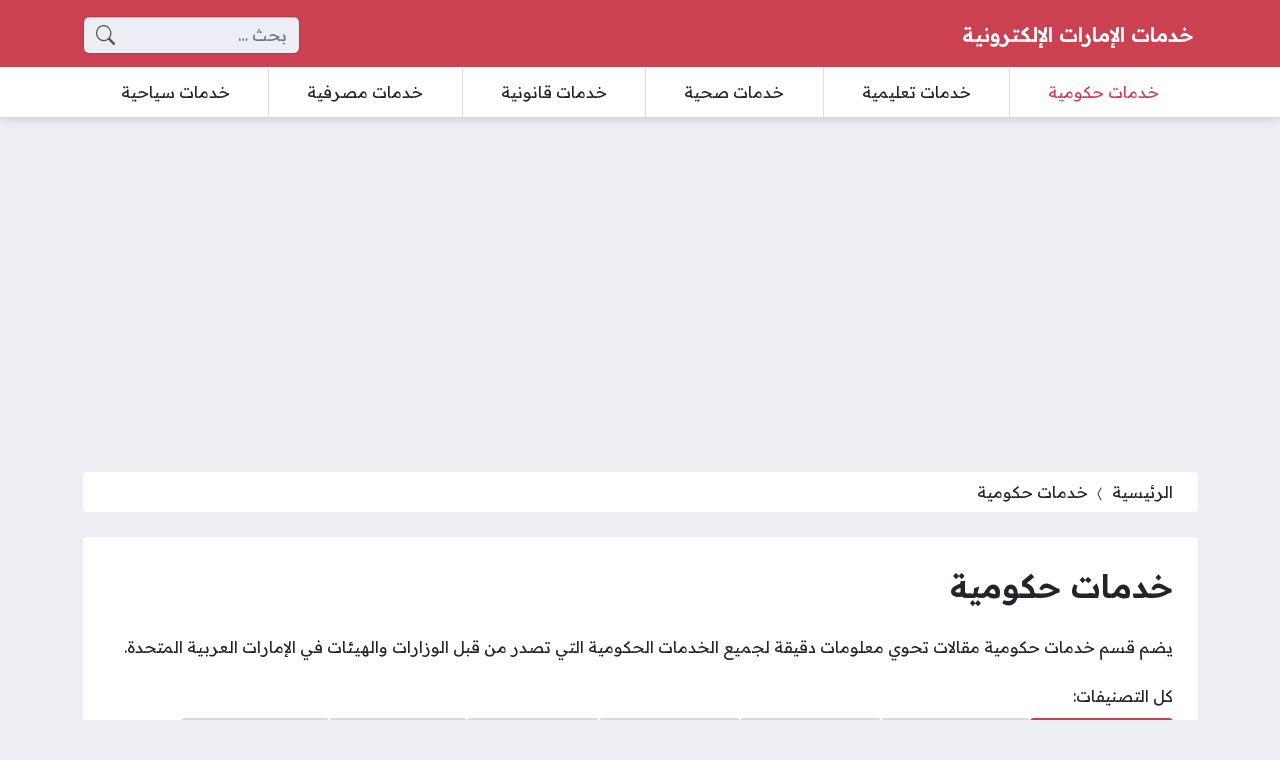

--- FILE ---
content_type: text/html; charset=utf-8
request_url: https://www.google.com/recaptcha/api2/aframe
body_size: 268
content:
<!DOCTYPE HTML><html><head><meta http-equiv="content-type" content="text/html; charset=UTF-8"></head><body><script nonce="mdYFC0WFAwULI4cekEWFBw">/** Anti-fraud and anti-abuse applications only. See google.com/recaptcha */ try{var clients={'sodar':'https://pagead2.googlesyndication.com/pagead/sodar?'};window.addEventListener("message",function(a){try{if(a.source===window.parent){var b=JSON.parse(a.data);var c=clients[b['id']];if(c){var d=document.createElement('img');d.src=c+b['params']+'&rc='+(localStorage.getItem("rc::a")?sessionStorage.getItem("rc::b"):"");window.document.body.appendChild(d);sessionStorage.setItem("rc::e",parseInt(sessionStorage.getItem("rc::e")||0)+1);localStorage.setItem("rc::h",'1768823512966');}}}catch(b){}});window.parent.postMessage("_grecaptcha_ready", "*");}catch(b){}</script></body></html>